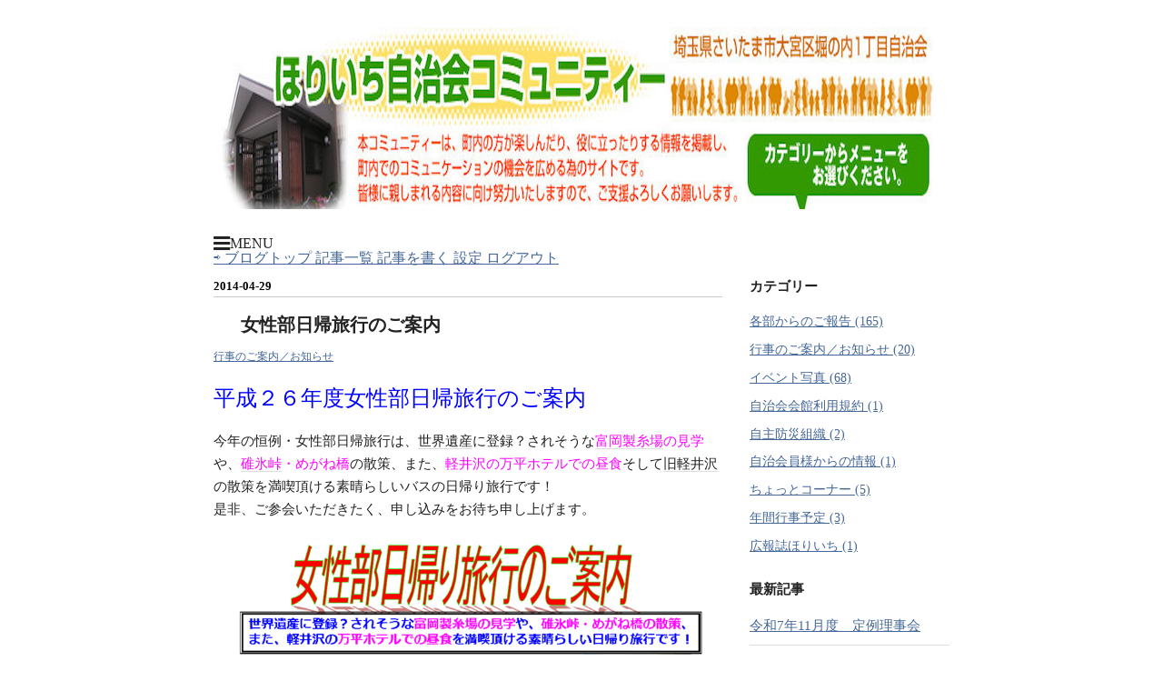

--- FILE ---
content_type: text/html; charset=utf-8
request_url: https://www.hori1com.site/entry/20140429/1398751661
body_size: 12450
content:
<!DOCTYPE html>
<html
  lang="ja"

data-admin-domain="//blog.hatena.ne.jp"
data-admin-origin="https://blog.hatena.ne.jp"
data-author="horinouchi1"
data-avail-langs="ja en"
data-blog="horinouchi1.hatenablog.com"
data-blog-host="horinouchi1.hatenablog.com"
data-blog-is-public="1"
data-blog-name="horinouchi1's blog"
data-blog-owner="horinouchi1"
data-blog-show-ads=""
data-blog-show-sleeping-ads=""
data-blog-uri="https://www.hori1com.site/"
data-blog-uuid="6435922169449061978"
data-blogs-uri-base="https://www.hori1com.site"
data-brand="pro"
data-data-layer="{&quot;hatenablog&quot;:{&quot;admin&quot;:{},&quot;analytics&quot;:{&quot;brand_property_id&quot;:&quot;&quot;,&quot;measurement_id&quot;:&quot;&quot;,&quot;non_sampling_property_id&quot;:&quot;&quot;,&quot;property_id&quot;:&quot;&quot;,&quot;separated_property_id&quot;:&quot;UA-29716941-25&quot;},&quot;blog&quot;:{&quot;blog_id&quot;:&quot;6435922169449061978&quot;,&quot;content_seems_japanese&quot;:&quot;true&quot;,&quot;disable_ads&quot;:&quot;custom_domain&quot;,&quot;enable_ads&quot;:&quot;false&quot;,&quot;enable_keyword_link&quot;:&quot;true&quot;,&quot;entry_show_footer_related_entries&quot;:&quot;true&quot;,&quot;force_pc_view&quot;:&quot;false&quot;,&quot;is_public&quot;:&quot;true&quot;,&quot;is_responsive_view&quot;:&quot;false&quot;,&quot;is_sleeping&quot;:&quot;false&quot;,&quot;lang&quot;:&quot;ja&quot;,&quot;name&quot;:&quot;horinouchi1's blog&quot;,&quot;owner_name&quot;:&quot;horinouchi1&quot;,&quot;uri&quot;:&quot;https://www.hori1com.site/&quot;},&quot;brand&quot;:&quot;pro&quot;,&quot;page_id&quot;:&quot;entry&quot;,&quot;permalink_entry&quot;:{&quot;author_name&quot;:&quot;horinouchi1&quot;,&quot;categories&quot;:&quot;\u884c\u4e8b\u306e\u3054\u6848\u5185\uff0f\u304a\u77e5\u3089\u305b&quot;,&quot;character_count&quot;:277,&quot;date&quot;:&quot;2014-04-29&quot;,&quot;entry_id&quot;:&quot;98012380862473098&quot;,&quot;first_category&quot;:&quot;\u884c\u4e8b\u306e\u3054\u6848\u5185\uff0f\u304a\u77e5\u3089\u305b&quot;,&quot;hour&quot;:&quot;15&quot;,&quot;title&quot;:&quot;\u5973\u6027\u90e8\u65e5\u5e30\u65c5\u884c\u306e\u3054\u6848\u5185&quot;,&quot;uri&quot;:&quot;https://www.hori1com.site/entry/20140429/1398751661&quot;},&quot;pro&quot;:&quot;pro&quot;,&quot;router_type&quot;:&quot;blogs&quot;}}"
data-device="pc"
data-dont-recommend-pro="false"
data-global-domain="https://hatena.blog"
data-globalheader-color="b"
data-globalheader-type="pc"
data-has-touch-view="1"
data-help-url="https://help.hatenablog.com"
data-hide-header="1"
data-page="entry"
data-parts-domain="https://hatenablog-parts.com"
data-plus-available="1"
data-pro="true"
data-router-type="blogs"
data-sentry-dsn="https://03a33e4781a24cf2885099fed222b56d@sentry.io/1195218"
data-sentry-environment="production"
data-sentry-sample-rate="0.1"
data-static-domain="https://cdn.blog.st-hatena.com"
data-version="031141611b07a1920489b9bac6ce4b"




  data-initial-state="{}"

  >
  <head prefix="og: http://ogp.me/ns# fb: http://ogp.me/ns/fb# article: http://ogp.me/ns/article#">

  

  

  


  

  <meta name="robots" content="max-image-preview:large" />


  <meta charset="utf-8"/>
  <meta http-equiv="X-UA-Compatible" content="IE=7; IE=9; IE=10; IE=11" />
  <title>女性部日帰旅行のご案内 - horinouchi1&#39;s blog</title>

  
  <link rel="canonical" href="https://www.hori1com.site/entry/20140429/1398751661"/>



  

<meta itemprop="name" content="女性部日帰旅行のご案内 - horinouchi1&#39;s blog"/>

  <meta itemprop="image" content="https://cdn.image.st-hatena.com/image/scale/c7826ac0b2814249df5920454c32eea2926bd46b/backend=imagemagick;version=1;width=1300/https%3A%2F%2Fcdn-ak.f.st-hatena.com%2Fimages%2Ffotolife%2Fh%2Fhorinouchi1%2F20140429%2F20140429151122.jpg"/>


  <meta property="og:title" content="女性部日帰旅行のご案内 - horinouchi1&#39;s blog"/>
<meta property="og:type" content="article"/>
  <meta property="og:url" content="https://www.hori1com.site/entry/20140429/1398751661"/>

  <meta property="og:image" content="https://cdn.image.st-hatena.com/image/scale/c7826ac0b2814249df5920454c32eea2926bd46b/backend=imagemagick;version=1;width=1300/https%3A%2F%2Fcdn-ak.f.st-hatena.com%2Fimages%2Ffotolife%2Fh%2Fhorinouchi1%2F20140429%2F20140429151122.jpg"/>

<meta property="og:image:alt" content="女性部日帰旅行のご案内 - horinouchi1&#39;s blog"/>
    <meta property="og:description" content="平成２６年度女性部日帰旅行のご案内今年の恒例・女性部日帰旅行は、世界遺産に登録？されそうな富岡製糸場の見学や、碓氷峠・めがね橋の散策、また、軽井沢の万平ホテルでの昼食そして旧軽井沢の散策を満喫頂ける素晴らしいバスの日帰り旅行です！ 是非、ご参会いただきたく、申し込みをお待ち申し上げます。日時： 平成２６年６月５日（木） 定員： ４０名 集合： ドラッグストア セキ前 AM６:３０集合 （AM６：４５出発） 会費： ７０００円 申し込み先： 堀一自地会 女性部（金井、伊島、浅羽、小森谷）まで 締め切り：５月２９日（木）但し定員になり次第締め切ります。" />
<meta property="og:site_name" content="horinouchi1&#39;s blog"/>

  <meta property="article:published_time" content="2014-04-29T06:07:41Z" />

    <meta property="article:tag" content="行事のご案内／お知らせ" />
      <meta name="twitter:card"  content="summary_large_image" />
    <meta name="twitter:image" content="https://cdn.image.st-hatena.com/image/scale/c7826ac0b2814249df5920454c32eea2926bd46b/backend=imagemagick;version=1;width=1300/https%3A%2F%2Fcdn-ak.f.st-hatena.com%2Fimages%2Ffotolife%2Fh%2Fhorinouchi1%2F20140429%2F20140429151122.jpg" />  <meta name="twitter:title" content="女性部日帰旅行のご案内 - horinouchi1&#39;s blog" />    <meta name="twitter:description" content="平成２６年度女性部日帰旅行のご案内今年の恒例・女性部日帰旅行は、世界遺産に登録？されそうな富岡製糸場の見学や、碓氷峠・めがね橋の散策、また、軽井沢の万平ホテルでの昼食そして旧軽井沢の散策を満喫頂ける素晴らしいバスの日帰り旅行です！ 是非、ご参会いただきたく、申し込みをお待ち申し上げます。日時： 平成２６年６月５日（木）…" />  <meta name="twitter:app:name:iphone" content="はてなブログアプリ" />
  <meta name="twitter:app:id:iphone" content="583299321" />
  <meta name="twitter:app:url:iphone" content="hatenablog:///open?uri=https%3A%2F%2Fwww.hori1com.site%2Fentry%2F20140429%2F1398751661" />
  
    <meta name="description" content="平成２６年度女性部日帰旅行のご案内今年の恒例・女性部日帰旅行は、世界遺産に登録？されそうな富岡製糸場の見学や、碓氷峠・めがね橋の散策、また、軽井沢の万平ホテルでの昼食そして旧軽井沢の散策を満喫頂ける素晴らしいバスの日帰り旅行です！ 是非、ご参会いただきたく、申し込みをお待ち申し上げます。日時： 平成２６年６月５日（木） 定員： ４０名 集合： ドラッグストア セキ前 AM６:３０集合 （AM６：４５出発） 会費： ７０００円 申し込み先： 堀一自地会 女性部（金井、伊島、浅羽、小森谷）まで 締め切り：５月２９日（木）但し定員になり次第締め切ります。" />


  
<script
  id="embed-gtm-data-layer-loader"
  data-data-layer-page-specific="{&quot;hatenablog&quot;:{&quot;blogs_permalink&quot;:{&quot;is_author_pro&quot;:&quot;true&quot;,&quot;is_blog_sleeping&quot;:&quot;false&quot;,&quot;blog_afc_issued&quot;:&quot;false&quot;,&quot;entry_afc_issued&quot;:&quot;false&quot;,&quot;has_related_entries_with_elasticsearch&quot;:&quot;true&quot;}}}"
>
(function() {
  function loadDataLayer(elem, attrName) {
    if (!elem) { return {}; }
    var json = elem.getAttribute(attrName);
    if (!json) { return {}; }
    return JSON.parse(json);
  }

  var globalVariables = loadDataLayer(
    document.documentElement,
    'data-data-layer'
  );
  var pageSpecificVariables = loadDataLayer(
    document.getElementById('embed-gtm-data-layer-loader'),
    'data-data-layer-page-specific'
  );

  var variables = [globalVariables, pageSpecificVariables];

  if (!window.dataLayer) {
    window.dataLayer = [];
  }

  for (var i = 0; i < variables.length; i++) {
    window.dataLayer.push(variables[i]);
  }
})();
</script>

<!-- Google Tag Manager -->
<script>(function(w,d,s,l,i){w[l]=w[l]||[];w[l].push({'gtm.start':
new Date().getTime(),event:'gtm.js'});var f=d.getElementsByTagName(s)[0],
j=d.createElement(s),dl=l!='dataLayer'?'&l='+l:'';j.async=true;j.src=
'https://www.googletagmanager.com/gtm.js?id='+i+dl;f.parentNode.insertBefore(j,f);
})(window,document,'script','dataLayer','GTM-P4CXTW');</script>
<!-- End Google Tag Manager -->











  <link rel="shortcut icon" href="https://www.hori1com.site/icon/favicon">
<link rel="apple-touch-icon" href="https://www.hori1com.site/icon/touch">
<link rel="icon" sizes="192x192" href="https://www.hori1com.site/icon/link">

  

<link rel="alternate" type="application/atom+xml" title="Atom" href="https://www.hori1com.site/feed"/>
<link rel="alternate" type="application/rss+xml" title="RSS2.0" href="https://www.hori1com.site/rss"/>

  <link rel="alternate" type="application/json+oembed" href="https://hatena.blog/oembed?url=https%3A%2F%2Fwww.hori1com.site%2Fentry%2F20140429%2F1398751661&amp;format=json" title="oEmbed Profile of 女性部日帰旅行のご案内"/>
<link rel="alternate" type="text/xml+oembed" href="https://hatena.blog/oembed?url=https%3A%2F%2Fwww.hori1com.site%2Fentry%2F20140429%2F1398751661&amp;format=xml" title="oEmbed Profile of 女性部日帰旅行のご案内"/>
  
  <link rel="author" href="http://www.hatena.ne.jp/horinouchi1/">

  

  
      <link rel="preload" href="https://cdn-ak.f.st-hatena.com/images/fotolife/h/horinouchi1/20190125/20190125161033.jpg" as="image"/>


  
    
<link rel="stylesheet" type="text/css" href="https://cdn.blog.st-hatena.com/css/blog.css?version=031141611b07a1920489b9bac6ce4b"/>

    
  <link rel="stylesheet" type="text/css" href="https://usercss.blog.st-hatena.com/blog_style/6435922169449061978/d79352b00283700923de6219a259cef19f17443e"/>
  
  

  

  
<script> </script>

  
<style>
  div#google_afc_user,
  div.google-afc-user-container,
  div.google_afc_image,
  div.google_afc_blocklink {
      display: block !important;
  }
</style>


  

  
    <script type="application/ld+json">{"@context":"http://schema.org","@type":"Article","dateModified":"2019-02-09T13:30:51+09:00","datePublished":"2014-04-29T15:07:41+09:00","description":"平成２６年度女性部日帰旅行のご案内今年の恒例・女性部日帰旅行は、世界遺産に登録？されそうな富岡製糸場の見学や、碓氷峠・めがね橋の散策、また、軽井沢の万平ホテルでの昼食そして旧軽井沢の散策を満喫頂ける素晴らしいバスの日帰り旅行です！ 是非、ご参会いただきたく、申し込みをお待ち申し上げます。日時： 平成２６年６月５日（木） 定員： ４０名 集合： ドラッグストア セキ前 AM６:３０集合 （AM６：４５出発） 会費： ７０００円 申し込み先： 堀一自地会 女性部（金井、伊島、浅羽、小森谷）まで 締め切り：５月２９日（木）但し定員になり次第締め切ります。","headline":"女性部日帰旅行のご案内","image":["https://cdn-ak.f.st-hatena.com/images/fotolife/h/horinouchi1/20140429/20140429151122.jpg"],"mainEntityOfPage":{"@id":"https://www.hori1com.site/entry/20140429/1398751661","@type":"WebPage"}}</script>

  

  
</head>

  <body class="page-entry header-image-only enable-top-editarea enable-bottom-editarea category-行事のご案内／お知らせ globalheader-off globalheader-ng-enabled">
    

<div id="globalheader-container"
  data-brand="hatenablog"
  style="display: none"
  >
  <iframe id="globalheader" height="37" frameborder="0" allowTransparency="true"></iframe>
</div>


  
  
  

  <div id="container">
    <div id="container-inner">
      <header id="blog-title" data-brand="hatenablog">
  <div id="blog-title-inner" style="background-image: url('https://cdn-ak.f.st-hatena.com/images/fotolife/h/horinouchi1/20190125/20190125161033.jpg'); background-position: center 0px;">
    <div id="blog-title-content">
      <h1 id="title"><a href="https://www.hori1com.site/">horinouchi1&#39;s blog</a></h1>
      
    </div>
  </div>
</header>

      
  <div id="top-editarea">
    <span class="menu-toggle"><i class="blogicon-reorder lg"></i>MENU</span>
<ul id='menu'>
<div class="menu-inner">
<span class="adminmenu"><a href="/"> ⇨  </a></span>
<span class="adminmenu"><a href="/"> ブログトップ   </a></span>
<span class="adminmenu"><a href="/archive"> 記事一覧   </a></span>
<span class="adminmenu"><a href="/#edit"> 記事を書く </a></span>
<span class="adminmenu"><a href="https://blog.hatena.ne.jp/horinouchi1/horinouchi1.hatenablog.com/config"> 設定 </a></span>
<span class="adminmenu"><a href="https://www.hatena.ne.jp/logout"> ログアウト</a></span>
</div>
</ul>

<p><br/></p>

<script type="text/javascript" src="http://code.jquery.com/jquery-1.9.1.min.js"></script>
<script>
    $(function(){
        $(".menu-toggle").on("click", function() {
            $(this).next().slideToggle();
        });
    });
     $(window).resize(function(){
    var win = $(window).width();
    var p = 768;
    if(win > p){
      $("#menu").show();
    } else {
      $("#menu").hide();
    }
  });
</script>










  </div>


      
      




<div id="content" class="hfeed"
  
  >
  <div id="content-inner">
    <div id="wrapper">
      <div id="main">
        <div id="main-inner">
          

          



          
  
  <!-- google_ad_section_start -->
  <!-- rakuten_ad_target_begin -->
  
  
  

  

  
    
      
        <article class="entry hentry test-hentry js-entry-article date-first autopagerize_page_element chars-400 words-100 mode-hatena entry-odd" id="entry-98012380862473098" data-keyword-campaign="" data-uuid="98012380862473098" data-publication-type="entry">
  <div class="entry-inner">
    <header class="entry-header">
  
    <div class="date entry-date first">
    <a href="https://www.hori1com.site/archive/2014/04/29" rel="nofollow">
      <time datetime="2014-04-29T06:07:41Z" title="2014-04-29T06:07:41Z">
        <span class="date-year">2014</span><span class="hyphen">-</span><span class="date-month">04</span><span class="hyphen">-</span><span class="date-day">29</span>
      </time>
    </a>
      </div>
  <h1 class="entry-title">
  <a href="https://www.hori1com.site/entry/20140429/1398751661" class="entry-title-link bookmark">女性部日帰旅行のご案内</a>
</h1>

  
  

  <div class="entry-categories categories">
    
    <a href="https://www.hori1com.site/archive/category/%E8%A1%8C%E4%BA%8B%E3%81%AE%E3%81%94%E6%A1%88%E5%86%85%EF%BC%8F%E3%81%8A%E7%9F%A5%E3%82%89%E3%81%9B" class="entry-category-link category-行事のご案内／お知らせ">行事のご案内／お知らせ</a>
    
  </div>


  

  

</header>

    


    <div class="entry-content hatenablog-entry">
  
    <p><span class="deco" style="color:#0000FF;font-size:x-large;">平成２６年度女性部日帰旅行のご案内</span></p><p>今年の恒例・女性部日帰旅行は、<a class="keyword" href="http://d.hatena.ne.jp/keyword/%C0%A4%B3%A6%B0%E4%BB%BA">世界遺産</a>に登録？されそうな<span class="deco" style="color:#FF00FF;"><a class="keyword" href="http://d.hatena.ne.jp/keyword/%C9%D9%B2%AC%C0%BD%BB%E5%BE%EC">富岡製糸場</a>の見学</span>や、<span class="deco" style="color:#FF00FF;"><a class="keyword" href="http://d.hatena.ne.jp/keyword/%B1%B0%C9%B9%C6%BD">碓氷峠</a>・めがね橋</span>の散策、また、<span class="deco" style="color:#FF00FF;">軽井沢の万平ホテルでの昼食</span>そして<a class="keyword" href="http://d.hatena.ne.jp/keyword/%B5%EC%B7%DA%B0%E6%C2%F4">旧軽井沢</a>の散策を満喫頂ける素晴らしいバスの日帰り旅行です！<br />
是非、ご参会いただきたく、申し込みをお待ち申し上げます。</p><p><span itemscope itemtype="http://schema.org/Photograph"><a href="http://f.hatena.ne.jp/horinouchi1/20140429151122" class="hatena-fotolife" itemprop="url"><img src="https://cdn-ak.f.st-hatena.com/images/fotolife/h/horinouchi1/20140429/20140429151122.jpg" alt="f:id:horinouchi1:20140429151122j:image:w640" title="f:id:horinouchi1:20140429151122j:image:w640" class="hatena-fotolife" style="width:640px" itemprop="image"></a></span></p><p><span class="deco" style="font-weight:bold;"><span class="deco" style="color:#0000FF;">日時：　平成２６年６月５日（木）　<br />
定員：　４０名<br />
集合：　 ドラッグストア　セキ前　AM６:３０集合　（AM６：４５出発）<br />
会費：  ７０００円<br />
申し込み先： 堀一自地会　女性部（金井、伊島、浅羽、小森谷）まで</span></span><br />
締め切り：５月２９日（木）但し定員になり次第締め切ります。</p>

    
    




    

  
</div>

    
  <footer class="entry-footer">
    
    <div class="entry-tags-wrapper">
  <div class="entry-tags">  </div>
</div>

    <p class="entry-footer-section track-inview-by-gtm" data-gtm-track-json="{&quot;area&quot;: &quot;finish_reading&quot;}">
  <span class="author vcard"><span class="fn" data-load-nickname="1" data-user-name="horinouchi1" >horinouchi1</span></span>
  <span class="entry-footer-time"><a href="https://www.hori1com.site/entry/20140429/1398751661"><time data-relative datetime="2014-04-29T06:07:41Z" title="2014-04-29T06:07:41Z" class="updated">2014-04-29 15:07</time></a></span>
  
  
  
</p>

    
  <div
    class="hatena-star-container"
    data-hatena-star-container
    data-hatena-star-url="https://www.hori1com.site/entry/20140429/1398751661"
    data-hatena-star-title="女性部日帰旅行のご案内"
    data-hatena-star-variant="profile-icon"
    data-hatena-star-profile-url-template="https://blog.hatena.ne.jp/{username}/"
  ></div>


    
<div class="social-buttons">
  
  
    <div class="social-button-item">
      <a href="https://b.hatena.ne.jp/entry/s/www.hori1com.site/entry/20140429/1398751661" class="hatena-bookmark-button" data-hatena-bookmark-url="https://www.hori1com.site/entry/20140429/1398751661" data-hatena-bookmark-layout="vertical-balloon" data-hatena-bookmark-lang="ja" title="この記事をはてなブックマークに追加"><img src="https://b.st-hatena.com/images/entry-button/button-only.gif" alt="この記事をはてなブックマークに追加" width="20" height="20" style="border: none;" /></a>
    </div>
  
  
    <div class="social-button-item">
      <div class="fb-share-button" data-layout="box_count" data-href="https://www.hori1com.site/entry/20140429/1398751661"></div>
    </div>
  
  
    
    
    <div class="social-button-item">
      <a
          class="entry-share-button entry-share-button-twitter test-share-button-twitter"
          href="https://x.com/intent/tweet?text=%E5%A5%B3%E6%80%A7%E9%83%A8%E6%97%A5%E5%B8%B0%E6%97%85%E8%A1%8C%E3%81%AE%E3%81%94%E6%A1%88%E5%86%85+-+horinouchi1&#39;s+blog&amp;url=https%3A%2F%2Fwww.hori1com.site%2Fentry%2F20140429%2F1398751661"
          title="X（Twitter）で投稿する"
        ></a>
    </div>
  
  
  
  
  
  
</div>

    

    <div class="customized-footer">
      

        

          <div class="entry-footer-modules" id="entry-footer-secondary-modules">      
<div class="hatena-module hatena-module-related-entries" >
      
  <!-- Hatena-Epic-has-related-entries-with-elasticsearch:true -->
  <div class="hatena-module-title">
    関連記事
  </div>
  <div class="hatena-module-body">
    <ul class="related-entries hatena-urllist urllist-with-thumbnails">
  
  
    
    <li class="urllist-item related-entries-item">
      <div class="urllist-item-inner related-entries-item-inner">
        
          
                      <div class="urllist-date-link related-entries-date-link">
  <a href="https://www.hori1com.site/archive/2020/02/22" rel="nofollow">
    <time datetime="2020-02-22T11:28:14Z" title="2020年2月22日">
      2020-02-22
    </time>
  </a>
</div>

          <a href="https://www.hori1com.site/entry/2020/02/22/202814" class="urllist-title-link related-entries-title-link  urllist-title related-entries-title">令和元年度 2月定例理事会(2/22)</a>




          
          

                      <div class="urllist-entry-body related-entries-entry-body">=会長代理= ・伊島会長が入院中のため、金井副会長による報告 …</div>
      </div>
    </li>
  
    
    <li class="urllist-item related-entries-item">
      <div class="urllist-item-inner related-entries-item-inner">
        
          
                      <div class="urllist-date-link related-entries-date-link">
  <a href="https://www.hori1com.site/archive/2019/05/26" rel="nofollow">
    <time datetime="2019-05-26T10:08:19Z" title="2019年5月26日">
      2019-05-26
    </time>
  </a>
</div>

          <a href="https://www.hori1com.site/entry/2019/05/26/190819" class="urllist-title-link related-entries-title-link  urllist-title related-entries-title">令和元年度 5月理事会</a>




          
          

                      <div class="urllist-entry-body related-entries-entry-body">＝副会長＝ ・平成30年度自治会館の決算を報告します。 収入 1,…</div>
      </div>
    </li>
  
    
    <li class="urllist-item related-entries-item">
      <div class="urllist-item-inner related-entries-item-inner">
        
          
                      <a class="urllist-image-link related-entries-image-link" href="https://www.hori1com.site/entry/20161027/1477518132">
  <img alt="H28年　湯田中温泉一泊旅行" src="https://cdn.image.st-hatena.com/image/square/c638b5b357c529ebf104e3001964f2c83e5dadc1/backend=imagemagick;height=100;version=1;width=100/https%3A%2F%2Fcdn-ak.f.st-hatena.com%2Fimages%2Ffotolife%2Fh%2Fhorinouchi1%2F20161027%2F20161027062904.jpg" class="urllist-image related-entries-image" title="H28年　湯田中温泉一泊旅行" width="100" height="100" loading="lazy">
</a>
            <div class="urllist-date-link related-entries-date-link">
  <a href="https://www.hori1com.site/archive/2016/10/27" rel="nofollow">
    <time datetime="2016-10-26T21:42:12Z" title="2016年10月27日">
      2016-10-27
    </time>
  </a>
</div>

          <a href="https://www.hori1com.site/entry/20161027/1477518132" class="urllist-title-link related-entries-title-link  urllist-title related-entries-title">H28年 湯田中温泉一泊旅行</a>




          
          

                      <div class="urllist-entry-body related-entries-entry-body">＝湯田中温泉一泊旅行＝10月6日（木）−7日（金） 社会文化部、…</div>
      </div>
    </li>
  
    
    <li class="urllist-item related-entries-item">
      <div class="urllist-item-inner related-entries-item-inner">
        
          
                      <a class="urllist-image-link related-entries-image-link" href="https://www.hori1com.site/entry/20150831/1441047595">
  <img alt="｢越後六日町温泉への旅」のご案内" src="https://cdn.image.st-hatena.com/image/square/724e188ac9ea8440085036771ff441a7227b13da/backend=imagemagick;height=100;version=1;width=100/https%3A%2F%2Fcdn-ak.f.st-hatena.com%2Fimages%2Ffotolife%2Fh%2Fhorinouchi1%2F20150901%2F20150901040338.jpg" class="urllist-image related-entries-image" title="｢越後六日町温泉への旅」のご案内" width="100" height="100" loading="lazy">
</a>
            <div class="urllist-date-link related-entries-date-link">
  <a href="https://www.hori1com.site/archive/2015/08/31" rel="nofollow">
    <time datetime="2015-08-30T18:59:55Z" title="2015年8月31日">
      2015-08-31
    </time>
  </a>
</div>

          <a href="https://www.hori1com.site/entry/20150831/1441047595" class="urllist-title-link related-entries-title-link  urllist-title related-entries-title">｢越後六日町温泉への旅」のご案内</a>




          
          

                      <div class="urllist-entry-body related-entries-entry-body">｢越後六日町温泉への旅」のご案内堀一自治会の「社会文化部」「…</div>
      </div>
    </li>
  
    
    <li class="urllist-item related-entries-item">
      <div class="urllist-item-inner related-entries-item-inner">
        
          
                      <div class="urllist-date-link related-entries-date-link">
  <a href="https://www.hori1com.site/archive/2015/05/23" rel="nofollow">
    <time datetime="2015-05-23T11:01:17Z" title="2015年5月23日">
      2015-05-23
    </time>
  </a>
</div>

          <a href="https://www.hori1com.site/entry/20150523/1432378877" class="urllist-title-link related-entries-title-link  urllist-title related-entries-title">5月度定例理事会</a>




          
          

                      <div class="urllist-entry-body related-entries-entry-body">平成27年度の初の定例理事会を開催いたしました。＝体育部＝ 5…</div>
      </div>
    </li>
  
</ul>

  </div>
</div>
  </div>
        

      
    </div>
    
  <div class="comment-box js-comment-box">
    
    <ul class="comment js-comment">
      <li class="read-more-comments" style="display: none;"><a>もっと読む</a></li>
    </ul>
    
      <a class="leave-comment-title js-leave-comment-title">コメントを書く</a>
    
  </div>

  </footer>

  </div>
</article>

      
      
    
  

  
  <!-- rakuten_ad_target_end -->
  <!-- google_ad_section_end -->
  
  
  
  <div class="pager pager-permalink permalink">
    
      
      <span class="pager-prev">
        <a href="https://www.hori1com.site/entry/20140525/1401003308" rel="prev">
          <span class="pager-arrow">&laquo; </span>
          H26年5月度理事会
        </a>
      </span>
    
    
      
      <span class="pager-next">
        <a href="https://www.hori1com.site/entry/20140427/1398655446" rel="next">
          第６０回堀の内一丁目定例総会が開催され…
          <span class="pager-arrow"> &raquo;</span>
        </a>
      </span>
    
  </div>


  



        </div>
      </div>

      <aside id="box1">
  <div id="box1-inner">
  </div>
</aside>

    </div><!-- #wrapper -->

    
<aside id="box2">
  
  <div id="box2-inner">
    
      

<div class="hatena-module hatena-module-category">
  <div class="hatena-module-title">
    カテゴリー
  </div>
  <div class="hatena-module-body">
    <ul class="hatena-urllist">
      
        <li>
          <a href="https://www.hori1com.site/archive/category/%E5%90%84%E9%83%A8%E3%81%8B%E3%82%89%E3%81%AE%E3%81%94%E5%A0%B1%E5%91%8A" class="category-各部からのご報告">
            各部からのご報告 (165)
          </a>
        </li>
      
        <li>
          <a href="https://www.hori1com.site/archive/category/%E8%A1%8C%E4%BA%8B%E3%81%AE%E3%81%94%E6%A1%88%E5%86%85%EF%BC%8F%E3%81%8A%E7%9F%A5%E3%82%89%E3%81%9B" class="category-行事のご案内／お知らせ">
            行事のご案内／お知らせ (20)
          </a>
        </li>
      
        <li>
          <a href="https://www.hori1com.site/archive/category/%E3%82%A4%E3%83%99%E3%83%B3%E3%83%88%E5%86%99%E7%9C%9F" class="category-イベント写真">
            イベント写真 (68)
          </a>
        </li>
      
        <li>
          <a href="https://www.hori1com.site/archive/category/%E8%87%AA%E6%B2%BB%E4%BC%9A%E4%BC%9A%E9%A4%A8%E5%88%A9%E7%94%A8%E8%A6%8F%E7%B4%84" class="category-自治会会館利用規約">
            自治会会館利用規約 (1)
          </a>
        </li>
      
        <li>
          <a href="https://www.hori1com.site/archive/category/%E8%87%AA%E4%B8%BB%E9%98%B2%E7%81%BD%E7%B5%84%E7%B9%94" class="category-自主防災組織">
            自主防災組織 (2)
          </a>
        </li>
      
        <li>
          <a href="https://www.hori1com.site/archive/category/%E8%87%AA%E6%B2%BB%E4%BC%9A%E5%93%A1%E6%A7%98%E3%81%8B%E3%82%89%E3%81%AE%E6%83%85%E5%A0%B1" class="category-自治会員様からの情報">
            自治会員様からの情報 (1)
          </a>
        </li>
      
        <li>
          <a href="https://www.hori1com.site/archive/category/%E3%81%A1%E3%82%87%E3%81%A3%E3%81%A8%E3%82%B3%E3%83%BC%E3%83%8A%E3%83%BC" class="category-ちょっとコーナー">
            ちょっとコーナー (5)
          </a>
        </li>
      
        <li>
          <a href="https://www.hori1com.site/archive/category/%E5%B9%B4%E9%96%93%E8%A1%8C%E4%BA%8B%E4%BA%88%E5%AE%9A" class="category-年間行事予定">
            年間行事予定 (3)
          </a>
        </li>
      
        <li>
          <a href="https://www.hori1com.site/archive/category/%E5%BA%83%E5%A0%B1%E8%AA%8C%E3%81%BB%E3%82%8A%E3%81%84%E3%81%A1" class="category-広報誌ほりいち">
            広報誌ほりいち (1)
          </a>
        </li>
      
    </ul>
  </div>
</div>

    
      <div class="hatena-module hatena-module-recent-entries ">
  <div class="hatena-module-title">
    <a href="https://www.hori1com.site/archive">
      最新記事
    </a>
  </div>
  <div class="hatena-module-body">
    <ul class="recent-entries hatena-urllist ">
  
  
    
    <li class="urllist-item recent-entries-item">
      <div class="urllist-item-inner recent-entries-item-inner">
        
          
          
          <a href="https://www.hori1com.site/entry/2025/11/23/183000" class="urllist-title-link recent-entries-title-link  urllist-title recent-entries-title">令和7年11月度　定例理事会</a>




          
          

                </div>
    </li>
  
    
    <li class="urllist-item recent-entries-item">
      <div class="urllist-item-inner recent-entries-item-inner">
        
          
          
          <a href="https://www.hori1com.site/entry/2025/11/23/095050" class="urllist-title-link recent-entries-title-link  urllist-title recent-entries-title">令和7年　10月度定例理事会</a>




          
          

                </div>
    </li>
  
    
    <li class="urllist-item recent-entries-item">
      <div class="urllist-item-inner recent-entries-item-inner">
        
          
          
          <a href="https://www.hori1com.site/entry/2025/09/28/095037" class="urllist-title-link recent-entries-title-link  urllist-title recent-entries-title">令和7年9月度　定例理事会</a>




          
          

                </div>
    </li>
  
    
    <li class="urllist-item recent-entries-item">
      <div class="urllist-item-inner recent-entries-item-inner">
        
          
          
          <a href="https://www.hori1com.site/entry/2025/08/27/162725" class="urllist-title-link recent-entries-title-link  urllist-title recent-entries-title">令和7年８月度　定例理事会</a>




          
          

                </div>
    </li>
  
    
    <li class="urllist-item recent-entries-item">
      <div class="urllist-item-inner recent-entries-item-inner">
        
          
          
          <a href="https://www.hori1com.site/entry/2025/07/18/083704" class="urllist-title-link recent-entries-title-link  urllist-title recent-entries-title">2025 ラジオ体操　（7/19 〜 7/31）</a>




          
          

                </div>
    </li>
  
</ul>

      </div>
</div>

    
      <div class="hatena-module hatena-module-search-box">
  <div class="hatena-module-title">
    検索
  </div>
  <div class="hatena-module-body">
    <form class="search-form" role="search" action="https://www.hori1com.site/search" method="get">
  <input type="text" name="q" class="search-module-input" value="" placeholder="記事を検索" required>
  <input type="submit" value="検索" class="search-module-button" />
</form>

  </div>
</div>

    
      <div class="hatena-module hatena-module-links">
  <div class="hatena-module-title">
    リンク
  </div>
  <div class="hatena-module-body">
    <ul class="hatena-urllist">
      
        <li>
          <a href="https://hatena.blog/">はてなブログ</a>
        </li>
      
        <li>
          <a href="https://hatena.blog/guide?via=200109">ブログをはじめる</a>
        </li>
      
        <li>
          <a href="http://blog.hatenablog.com">週刊はてなブログ</a>
        </li>
      
        <li>
          <a href="https://hatena.blog/guide/pro">はてなブログPro</a>
        </li>
      
    </ul>
  </div>
</div>

    
      

<div class="hatena-module hatena-module-archive" data-archive-type="default" data-archive-url="https://www.hori1com.site/archive">
  <div class="hatena-module-title">
    <a href="https://www.hori1com.site/archive">月別アーカイブ</a>
  </div>
  <div class="hatena-module-body">
    
      
        <ul class="hatena-urllist">
          
            <li class="archive-module-year archive-module-year-hidden" data-year="2025">
              <div class="archive-module-button">
                <span class="archive-module-hide-button">▼</span>
                <span class="archive-module-show-button">▶</span>
              </div>
              <a href="https://www.hori1com.site/archive/2025" class="archive-module-year-title archive-module-year-2025">
                2025
              </a>
              <ul class="archive-module-months">
                
                  <li class="archive-module-month">
                    <a href="https://www.hori1com.site/archive/2025/11" class="archive-module-month-title archive-module-month-2025-11">
                      2025 / 11
                    </a>
                  </li>
                
                  <li class="archive-module-month">
                    <a href="https://www.hori1com.site/archive/2025/10" class="archive-module-month-title archive-module-month-2025-10">
                      2025 / 10
                    </a>
                  </li>
                
                  <li class="archive-module-month">
                    <a href="https://www.hori1com.site/archive/2025/09" class="archive-module-month-title archive-module-month-2025-9">
                      2025 / 9
                    </a>
                  </li>
                
                  <li class="archive-module-month">
                    <a href="https://www.hori1com.site/archive/2025/08" class="archive-module-month-title archive-module-month-2025-8">
                      2025 / 8
                    </a>
                  </li>
                
                  <li class="archive-module-month">
                    <a href="https://www.hori1com.site/archive/2025/07" class="archive-module-month-title archive-module-month-2025-7">
                      2025 / 7
                    </a>
                  </li>
                
                  <li class="archive-module-month">
                    <a href="https://www.hori1com.site/archive/2025/06" class="archive-module-month-title archive-module-month-2025-6">
                      2025 / 6
                    </a>
                  </li>
                
                  <li class="archive-module-month">
                    <a href="https://www.hori1com.site/archive/2025/05" class="archive-module-month-title archive-module-month-2025-5">
                      2025 / 5
                    </a>
                  </li>
                
                  <li class="archive-module-month">
                    <a href="https://www.hori1com.site/archive/2025/04" class="archive-module-month-title archive-module-month-2025-4">
                      2025 / 4
                    </a>
                  </li>
                
                  <li class="archive-module-month">
                    <a href="https://www.hori1com.site/archive/2025/03" class="archive-module-month-title archive-module-month-2025-3">
                      2025 / 3
                    </a>
                  </li>
                
                  <li class="archive-module-month">
                    <a href="https://www.hori1com.site/archive/2025/02" class="archive-module-month-title archive-module-month-2025-2">
                      2025 / 2
                    </a>
                  </li>
                
              </ul>
            </li>
          
            <li class="archive-module-year archive-module-year-hidden" data-year="2024">
              <div class="archive-module-button">
                <span class="archive-module-hide-button">▼</span>
                <span class="archive-module-show-button">▶</span>
              </div>
              <a href="https://www.hori1com.site/archive/2024" class="archive-module-year-title archive-module-year-2024">
                2024
              </a>
              <ul class="archive-module-months">
                
                  <li class="archive-module-month">
                    <a href="https://www.hori1com.site/archive/2024/12" class="archive-module-month-title archive-module-month-2024-12">
                      2024 / 12
                    </a>
                  </li>
                
                  <li class="archive-module-month">
                    <a href="https://www.hori1com.site/archive/2024/09" class="archive-module-month-title archive-module-month-2024-9">
                      2024 / 9
                    </a>
                  </li>
                
                  <li class="archive-module-month">
                    <a href="https://www.hori1com.site/archive/2024/08" class="archive-module-month-title archive-module-month-2024-8">
                      2024 / 8
                    </a>
                  </li>
                
                  <li class="archive-module-month">
                    <a href="https://www.hori1com.site/archive/2024/07" class="archive-module-month-title archive-module-month-2024-7">
                      2024 / 7
                    </a>
                  </li>
                
                  <li class="archive-module-month">
                    <a href="https://www.hori1com.site/archive/2024/06" class="archive-module-month-title archive-module-month-2024-6">
                      2024 / 6
                    </a>
                  </li>
                
                  <li class="archive-module-month">
                    <a href="https://www.hori1com.site/archive/2024/05" class="archive-module-month-title archive-module-month-2024-5">
                      2024 / 5
                    </a>
                  </li>
                
                  <li class="archive-module-month">
                    <a href="https://www.hori1com.site/archive/2024/04" class="archive-module-month-title archive-module-month-2024-4">
                      2024 / 4
                    </a>
                  </li>
                
                  <li class="archive-module-month">
                    <a href="https://www.hori1com.site/archive/2024/03" class="archive-module-month-title archive-module-month-2024-3">
                      2024 / 3
                    </a>
                  </li>
                
                  <li class="archive-module-month">
                    <a href="https://www.hori1com.site/archive/2024/02" class="archive-module-month-title archive-module-month-2024-2">
                      2024 / 2
                    </a>
                  </li>
                
              </ul>
            </li>
          
            <li class="archive-module-year archive-module-year-hidden" data-year="2023">
              <div class="archive-module-button">
                <span class="archive-module-hide-button">▼</span>
                <span class="archive-module-show-button">▶</span>
              </div>
              <a href="https://www.hori1com.site/archive/2023" class="archive-module-year-title archive-module-year-2023">
                2023
              </a>
              <ul class="archive-module-months">
                
                  <li class="archive-module-month">
                    <a href="https://www.hori1com.site/archive/2023/12" class="archive-module-month-title archive-module-month-2023-12">
                      2023 / 12
                    </a>
                  </li>
                
                  <li class="archive-module-month">
                    <a href="https://www.hori1com.site/archive/2023/11" class="archive-module-month-title archive-module-month-2023-11">
                      2023 / 11
                    </a>
                  </li>
                
                  <li class="archive-module-month">
                    <a href="https://www.hori1com.site/archive/2023/10" class="archive-module-month-title archive-module-month-2023-10">
                      2023 / 10
                    </a>
                  </li>
                
                  <li class="archive-module-month">
                    <a href="https://www.hori1com.site/archive/2023/09" class="archive-module-month-title archive-module-month-2023-9">
                      2023 / 9
                    </a>
                  </li>
                
                  <li class="archive-module-month">
                    <a href="https://www.hori1com.site/archive/2023/08" class="archive-module-month-title archive-module-month-2023-8">
                      2023 / 8
                    </a>
                  </li>
                
                  <li class="archive-module-month">
                    <a href="https://www.hori1com.site/archive/2023/07" class="archive-module-month-title archive-module-month-2023-7">
                      2023 / 7
                    </a>
                  </li>
                
                  <li class="archive-module-month">
                    <a href="https://www.hori1com.site/archive/2023/06" class="archive-module-month-title archive-module-month-2023-6">
                      2023 / 6
                    </a>
                  </li>
                
                  <li class="archive-module-month">
                    <a href="https://www.hori1com.site/archive/2023/05" class="archive-module-month-title archive-module-month-2023-5">
                      2023 / 5
                    </a>
                  </li>
                
                  <li class="archive-module-month">
                    <a href="https://www.hori1com.site/archive/2023/04" class="archive-module-month-title archive-module-month-2023-4">
                      2023 / 4
                    </a>
                  </li>
                
                  <li class="archive-module-month">
                    <a href="https://www.hori1com.site/archive/2023/03" class="archive-module-month-title archive-module-month-2023-3">
                      2023 / 3
                    </a>
                  </li>
                
                  <li class="archive-module-month">
                    <a href="https://www.hori1com.site/archive/2023/02" class="archive-module-month-title archive-module-month-2023-2">
                      2023 / 2
                    </a>
                  </li>
                
              </ul>
            </li>
          
            <li class="archive-module-year archive-module-year-hidden" data-year="2022">
              <div class="archive-module-button">
                <span class="archive-module-hide-button">▼</span>
                <span class="archive-module-show-button">▶</span>
              </div>
              <a href="https://www.hori1com.site/archive/2022" class="archive-module-year-title archive-module-year-2022">
                2022
              </a>
              <ul class="archive-module-months">
                
                  <li class="archive-module-month">
                    <a href="https://www.hori1com.site/archive/2022/12" class="archive-module-month-title archive-module-month-2022-12">
                      2022 / 12
                    </a>
                  </li>
                
                  <li class="archive-module-month">
                    <a href="https://www.hori1com.site/archive/2022/11" class="archive-module-month-title archive-module-month-2022-11">
                      2022 / 11
                    </a>
                  </li>
                
                  <li class="archive-module-month">
                    <a href="https://www.hori1com.site/archive/2022/10" class="archive-module-month-title archive-module-month-2022-10">
                      2022 / 10
                    </a>
                  </li>
                
                  <li class="archive-module-month">
                    <a href="https://www.hori1com.site/archive/2022/09" class="archive-module-month-title archive-module-month-2022-9">
                      2022 / 9
                    </a>
                  </li>
                
                  <li class="archive-module-month">
                    <a href="https://www.hori1com.site/archive/2022/08" class="archive-module-month-title archive-module-month-2022-8">
                      2022 / 8
                    </a>
                  </li>
                
                  <li class="archive-module-month">
                    <a href="https://www.hori1com.site/archive/2022/07" class="archive-module-month-title archive-module-month-2022-7">
                      2022 / 7
                    </a>
                  </li>
                
                  <li class="archive-module-month">
                    <a href="https://www.hori1com.site/archive/2022/06" class="archive-module-month-title archive-module-month-2022-6">
                      2022 / 6
                    </a>
                  </li>
                
                  <li class="archive-module-month">
                    <a href="https://www.hori1com.site/archive/2022/05" class="archive-module-month-title archive-module-month-2022-5">
                      2022 / 5
                    </a>
                  </li>
                
                  <li class="archive-module-month">
                    <a href="https://www.hori1com.site/archive/2022/04" class="archive-module-month-title archive-module-month-2022-4">
                      2022 / 4
                    </a>
                  </li>
                
                  <li class="archive-module-month">
                    <a href="https://www.hori1com.site/archive/2022/03" class="archive-module-month-title archive-module-month-2022-3">
                      2022 / 3
                    </a>
                  </li>
                
                  <li class="archive-module-month">
                    <a href="https://www.hori1com.site/archive/2022/01" class="archive-module-month-title archive-module-month-2022-1">
                      2022 / 1
                    </a>
                  </li>
                
              </ul>
            </li>
          
            <li class="archive-module-year archive-module-year-hidden" data-year="2021">
              <div class="archive-module-button">
                <span class="archive-module-hide-button">▼</span>
                <span class="archive-module-show-button">▶</span>
              </div>
              <a href="https://www.hori1com.site/archive/2021" class="archive-module-year-title archive-module-year-2021">
                2021
              </a>
              <ul class="archive-module-months">
                
                  <li class="archive-module-month">
                    <a href="https://www.hori1com.site/archive/2021/11" class="archive-module-month-title archive-module-month-2021-11">
                      2021 / 11
                    </a>
                  </li>
                
                  <li class="archive-module-month">
                    <a href="https://www.hori1com.site/archive/2021/10" class="archive-module-month-title archive-module-month-2021-10">
                      2021 / 10
                    </a>
                  </li>
                
                  <li class="archive-module-month">
                    <a href="https://www.hori1com.site/archive/2021/09" class="archive-module-month-title archive-module-month-2021-9">
                      2021 / 9
                    </a>
                  </li>
                
                  <li class="archive-module-month">
                    <a href="https://www.hori1com.site/archive/2021/08" class="archive-module-month-title archive-module-month-2021-8">
                      2021 / 8
                    </a>
                  </li>
                
                  <li class="archive-module-month">
                    <a href="https://www.hori1com.site/archive/2021/07" class="archive-module-month-title archive-module-month-2021-7">
                      2021 / 7
                    </a>
                  </li>
                
                  <li class="archive-module-month">
                    <a href="https://www.hori1com.site/archive/2021/06" class="archive-module-month-title archive-module-month-2021-6">
                      2021 / 6
                    </a>
                  </li>
                
                  <li class="archive-module-month">
                    <a href="https://www.hori1com.site/archive/2021/05" class="archive-module-month-title archive-module-month-2021-5">
                      2021 / 5
                    </a>
                  </li>
                
                  <li class="archive-module-month">
                    <a href="https://www.hori1com.site/archive/2021/04" class="archive-module-month-title archive-module-month-2021-4">
                      2021 / 4
                    </a>
                  </li>
                
                  <li class="archive-module-month">
                    <a href="https://www.hori1com.site/archive/2021/03" class="archive-module-month-title archive-module-month-2021-3">
                      2021 / 3
                    </a>
                  </li>
                
                  <li class="archive-module-month">
                    <a href="https://www.hori1com.site/archive/2021/02" class="archive-module-month-title archive-module-month-2021-2">
                      2021 / 2
                    </a>
                  </li>
                
                  <li class="archive-module-month">
                    <a href="https://www.hori1com.site/archive/2021/01" class="archive-module-month-title archive-module-month-2021-1">
                      2021 / 1
                    </a>
                  </li>
                
              </ul>
            </li>
          
            <li class="archive-module-year archive-module-year-hidden" data-year="2020">
              <div class="archive-module-button">
                <span class="archive-module-hide-button">▼</span>
                <span class="archive-module-show-button">▶</span>
              </div>
              <a href="https://www.hori1com.site/archive/2020" class="archive-module-year-title archive-module-year-2020">
                2020
              </a>
              <ul class="archive-module-months">
                
                  <li class="archive-module-month">
                    <a href="https://www.hori1com.site/archive/2020/11" class="archive-module-month-title archive-module-month-2020-11">
                      2020 / 11
                    </a>
                  </li>
                
                  <li class="archive-module-month">
                    <a href="https://www.hori1com.site/archive/2020/10" class="archive-module-month-title archive-module-month-2020-10">
                      2020 / 10
                    </a>
                  </li>
                
                  <li class="archive-module-month">
                    <a href="https://www.hori1com.site/archive/2020/09" class="archive-module-month-title archive-module-month-2020-9">
                      2020 / 9
                    </a>
                  </li>
                
                  <li class="archive-module-month">
                    <a href="https://www.hori1com.site/archive/2020/08" class="archive-module-month-title archive-module-month-2020-8">
                      2020 / 8
                    </a>
                  </li>
                
                  <li class="archive-module-month">
                    <a href="https://www.hori1com.site/archive/2020/07" class="archive-module-month-title archive-module-month-2020-7">
                      2020 / 7
                    </a>
                  </li>
                
                  <li class="archive-module-month">
                    <a href="https://www.hori1com.site/archive/2020/06" class="archive-module-month-title archive-module-month-2020-6">
                      2020 / 6
                    </a>
                  </li>
                
                  <li class="archive-module-month">
                    <a href="https://www.hori1com.site/archive/2020/05" class="archive-module-month-title archive-module-month-2020-5">
                      2020 / 5
                    </a>
                  </li>
                
                  <li class="archive-module-month">
                    <a href="https://www.hori1com.site/archive/2020/04" class="archive-module-month-title archive-module-month-2020-4">
                      2020 / 4
                    </a>
                  </li>
                
                  <li class="archive-module-month">
                    <a href="https://www.hori1com.site/archive/2020/02" class="archive-module-month-title archive-module-month-2020-2">
                      2020 / 2
                    </a>
                  </li>
                
              </ul>
            </li>
          
            <li class="archive-module-year archive-module-year-hidden" data-year="2019">
              <div class="archive-module-button">
                <span class="archive-module-hide-button">▼</span>
                <span class="archive-module-show-button">▶</span>
              </div>
              <a href="https://www.hori1com.site/archive/2019" class="archive-module-year-title archive-module-year-2019">
                2019
              </a>
              <ul class="archive-module-months">
                
                  <li class="archive-module-month">
                    <a href="https://www.hori1com.site/archive/2019/12" class="archive-module-month-title archive-module-month-2019-12">
                      2019 / 12
                    </a>
                  </li>
                
                  <li class="archive-module-month">
                    <a href="https://www.hori1com.site/archive/2019/11" class="archive-module-month-title archive-module-month-2019-11">
                      2019 / 11
                    </a>
                  </li>
                
                  <li class="archive-module-month">
                    <a href="https://www.hori1com.site/archive/2019/10" class="archive-module-month-title archive-module-month-2019-10">
                      2019 / 10
                    </a>
                  </li>
                
                  <li class="archive-module-month">
                    <a href="https://www.hori1com.site/archive/2019/09" class="archive-module-month-title archive-module-month-2019-9">
                      2019 / 9
                    </a>
                  </li>
                
                  <li class="archive-module-month">
                    <a href="https://www.hori1com.site/archive/2019/08" class="archive-module-month-title archive-module-month-2019-8">
                      2019 / 8
                    </a>
                  </li>
                
                  <li class="archive-module-month">
                    <a href="https://www.hori1com.site/archive/2019/07" class="archive-module-month-title archive-module-month-2019-7">
                      2019 / 7
                    </a>
                  </li>
                
                  <li class="archive-module-month">
                    <a href="https://www.hori1com.site/archive/2019/06" class="archive-module-month-title archive-module-month-2019-6">
                      2019 / 6
                    </a>
                  </li>
                
                  <li class="archive-module-month">
                    <a href="https://www.hori1com.site/archive/2019/05" class="archive-module-month-title archive-module-month-2019-5">
                      2019 / 5
                    </a>
                  </li>
                
                  <li class="archive-module-month">
                    <a href="https://www.hori1com.site/archive/2019/04" class="archive-module-month-title archive-module-month-2019-4">
                      2019 / 4
                    </a>
                  </li>
                
                  <li class="archive-module-month">
                    <a href="https://www.hori1com.site/archive/2019/03" class="archive-module-month-title archive-module-month-2019-3">
                      2019 / 3
                    </a>
                  </li>
                
                  <li class="archive-module-month">
                    <a href="https://www.hori1com.site/archive/2019/02" class="archive-module-month-title archive-module-month-2019-2">
                      2019 / 2
                    </a>
                  </li>
                
              </ul>
            </li>
          
            <li class="archive-module-year archive-module-year-hidden" data-year="2018">
              <div class="archive-module-button">
                <span class="archive-module-hide-button">▼</span>
                <span class="archive-module-show-button">▶</span>
              </div>
              <a href="https://www.hori1com.site/archive/2018" class="archive-module-year-title archive-module-year-2018">
                2018
              </a>
              <ul class="archive-module-months">
                
                  <li class="archive-module-month">
                    <a href="https://www.hori1com.site/archive/2018/12" class="archive-module-month-title archive-module-month-2018-12">
                      2018 / 12
                    </a>
                  </li>
                
                  <li class="archive-module-month">
                    <a href="https://www.hori1com.site/archive/2018/11" class="archive-module-month-title archive-module-month-2018-11">
                      2018 / 11
                    </a>
                  </li>
                
                  <li class="archive-module-month">
                    <a href="https://www.hori1com.site/archive/2018/10" class="archive-module-month-title archive-module-month-2018-10">
                      2018 / 10
                    </a>
                  </li>
                
                  <li class="archive-module-month">
                    <a href="https://www.hori1com.site/archive/2018/09" class="archive-module-month-title archive-module-month-2018-9">
                      2018 / 9
                    </a>
                  </li>
                
                  <li class="archive-module-month">
                    <a href="https://www.hori1com.site/archive/2018/08" class="archive-module-month-title archive-module-month-2018-8">
                      2018 / 8
                    </a>
                  </li>
                
                  <li class="archive-module-month">
                    <a href="https://www.hori1com.site/archive/2018/07" class="archive-module-month-title archive-module-month-2018-7">
                      2018 / 7
                    </a>
                  </li>
                
                  <li class="archive-module-month">
                    <a href="https://www.hori1com.site/archive/2018/06" class="archive-module-month-title archive-module-month-2018-6">
                      2018 / 6
                    </a>
                  </li>
                
                  <li class="archive-module-month">
                    <a href="https://www.hori1com.site/archive/2018/05" class="archive-module-month-title archive-module-month-2018-5">
                      2018 / 5
                    </a>
                  </li>
                
                  <li class="archive-module-month">
                    <a href="https://www.hori1com.site/archive/2018/04" class="archive-module-month-title archive-module-month-2018-4">
                      2018 / 4
                    </a>
                  </li>
                
                  <li class="archive-module-month">
                    <a href="https://www.hori1com.site/archive/2018/03" class="archive-module-month-title archive-module-month-2018-3">
                      2018 / 3
                    </a>
                  </li>
                
                  <li class="archive-module-month">
                    <a href="https://www.hori1com.site/archive/2018/02" class="archive-module-month-title archive-module-month-2018-2">
                      2018 / 2
                    </a>
                  </li>
                
              </ul>
            </li>
          
            <li class="archive-module-year archive-module-year-hidden" data-year="2017">
              <div class="archive-module-button">
                <span class="archive-module-hide-button">▼</span>
                <span class="archive-module-show-button">▶</span>
              </div>
              <a href="https://www.hori1com.site/archive/2017" class="archive-module-year-title archive-module-year-2017">
                2017
              </a>
              <ul class="archive-module-months">
                
                  <li class="archive-module-month">
                    <a href="https://www.hori1com.site/archive/2017/12" class="archive-module-month-title archive-module-month-2017-12">
                      2017 / 12
                    </a>
                  </li>
                
                  <li class="archive-module-month">
                    <a href="https://www.hori1com.site/archive/2017/11" class="archive-module-month-title archive-module-month-2017-11">
                      2017 / 11
                    </a>
                  </li>
                
                  <li class="archive-module-month">
                    <a href="https://www.hori1com.site/archive/2017/10" class="archive-module-month-title archive-module-month-2017-10">
                      2017 / 10
                    </a>
                  </li>
                
                  <li class="archive-module-month">
                    <a href="https://www.hori1com.site/archive/2017/09" class="archive-module-month-title archive-module-month-2017-9">
                      2017 / 9
                    </a>
                  </li>
                
                  <li class="archive-module-month">
                    <a href="https://www.hori1com.site/archive/2017/08" class="archive-module-month-title archive-module-month-2017-8">
                      2017 / 8
                    </a>
                  </li>
                
                  <li class="archive-module-month">
                    <a href="https://www.hori1com.site/archive/2017/06" class="archive-module-month-title archive-module-month-2017-6">
                      2017 / 6
                    </a>
                  </li>
                
                  <li class="archive-module-month">
                    <a href="https://www.hori1com.site/archive/2017/05" class="archive-module-month-title archive-module-month-2017-5">
                      2017 / 5
                    </a>
                  </li>
                
                  <li class="archive-module-month">
                    <a href="https://www.hori1com.site/archive/2017/04" class="archive-module-month-title archive-module-month-2017-4">
                      2017 / 4
                    </a>
                  </li>
                
                  <li class="archive-module-month">
                    <a href="https://www.hori1com.site/archive/2017/03" class="archive-module-month-title archive-module-month-2017-3">
                      2017 / 3
                    </a>
                  </li>
                
                  <li class="archive-module-month">
                    <a href="https://www.hori1com.site/archive/2017/02" class="archive-module-month-title archive-module-month-2017-2">
                      2017 / 2
                    </a>
                  </li>
                
              </ul>
            </li>
          
            <li class="archive-module-year archive-module-year-hidden" data-year="2016">
              <div class="archive-module-button">
                <span class="archive-module-hide-button">▼</span>
                <span class="archive-module-show-button">▶</span>
              </div>
              <a href="https://www.hori1com.site/archive/2016" class="archive-module-year-title archive-module-year-2016">
                2016
              </a>
              <ul class="archive-module-months">
                
                  <li class="archive-module-month">
                    <a href="https://www.hori1com.site/archive/2016/12" class="archive-module-month-title archive-module-month-2016-12">
                      2016 / 12
                    </a>
                  </li>
                
                  <li class="archive-module-month">
                    <a href="https://www.hori1com.site/archive/2016/10" class="archive-module-month-title archive-module-month-2016-10">
                      2016 / 10
                    </a>
                  </li>
                
                  <li class="archive-module-month">
                    <a href="https://www.hori1com.site/archive/2016/08" class="archive-module-month-title archive-module-month-2016-8">
                      2016 / 8
                    </a>
                  </li>
                
                  <li class="archive-module-month">
                    <a href="https://www.hori1com.site/archive/2016/07" class="archive-module-month-title archive-module-month-2016-7">
                      2016 / 7
                    </a>
                  </li>
                
                  <li class="archive-module-month">
                    <a href="https://www.hori1com.site/archive/2016/06" class="archive-module-month-title archive-module-month-2016-6">
                      2016 / 6
                    </a>
                  </li>
                
                  <li class="archive-module-month">
                    <a href="https://www.hori1com.site/archive/2016/05" class="archive-module-month-title archive-module-month-2016-5">
                      2016 / 5
                    </a>
                  </li>
                
                  <li class="archive-module-month">
                    <a href="https://www.hori1com.site/archive/2016/04" class="archive-module-month-title archive-module-month-2016-4">
                      2016 / 4
                    </a>
                  </li>
                
                  <li class="archive-module-month">
                    <a href="https://www.hori1com.site/archive/2016/03" class="archive-module-month-title archive-module-month-2016-3">
                      2016 / 3
                    </a>
                  </li>
                
                  <li class="archive-module-month">
                    <a href="https://www.hori1com.site/archive/2016/02" class="archive-module-month-title archive-module-month-2016-2">
                      2016 / 2
                    </a>
                  </li>
                
                  <li class="archive-module-month">
                    <a href="https://www.hori1com.site/archive/2016/01" class="archive-module-month-title archive-module-month-2016-1">
                      2016 / 1
                    </a>
                  </li>
                
              </ul>
            </li>
          
            <li class="archive-module-year archive-module-year-hidden" data-year="2015">
              <div class="archive-module-button">
                <span class="archive-module-hide-button">▼</span>
                <span class="archive-module-show-button">▶</span>
              </div>
              <a href="https://www.hori1com.site/archive/2015" class="archive-module-year-title archive-module-year-2015">
                2015
              </a>
              <ul class="archive-module-months">
                
                  <li class="archive-module-month">
                    <a href="https://www.hori1com.site/archive/2015/12" class="archive-module-month-title archive-module-month-2015-12">
                      2015 / 12
                    </a>
                  </li>
                
                  <li class="archive-module-month">
                    <a href="https://www.hori1com.site/archive/2015/11" class="archive-module-month-title archive-module-month-2015-11">
                      2015 / 11
                    </a>
                  </li>
                
                  <li class="archive-module-month">
                    <a href="https://www.hori1com.site/archive/2015/10" class="archive-module-month-title archive-module-month-2015-10">
                      2015 / 10
                    </a>
                  </li>
                
                  <li class="archive-module-month">
                    <a href="https://www.hori1com.site/archive/2015/09" class="archive-module-month-title archive-module-month-2015-9">
                      2015 / 9
                    </a>
                  </li>
                
                  <li class="archive-module-month">
                    <a href="https://www.hori1com.site/archive/2015/08" class="archive-module-month-title archive-module-month-2015-8">
                      2015 / 8
                    </a>
                  </li>
                
                  <li class="archive-module-month">
                    <a href="https://www.hori1com.site/archive/2015/07" class="archive-module-month-title archive-module-month-2015-7">
                      2015 / 7
                    </a>
                  </li>
                
                  <li class="archive-module-month">
                    <a href="https://www.hori1com.site/archive/2015/06" class="archive-module-month-title archive-module-month-2015-6">
                      2015 / 6
                    </a>
                  </li>
                
                  <li class="archive-module-month">
                    <a href="https://www.hori1com.site/archive/2015/05" class="archive-module-month-title archive-module-month-2015-5">
                      2015 / 5
                    </a>
                  </li>
                
                  <li class="archive-module-month">
                    <a href="https://www.hori1com.site/archive/2015/04" class="archive-module-month-title archive-module-month-2015-4">
                      2015 / 4
                    </a>
                  </li>
                
                  <li class="archive-module-month">
                    <a href="https://www.hori1com.site/archive/2015/03" class="archive-module-month-title archive-module-month-2015-3">
                      2015 / 3
                    </a>
                  </li>
                
                  <li class="archive-module-month">
                    <a href="https://www.hori1com.site/archive/2015/02" class="archive-module-month-title archive-module-month-2015-2">
                      2015 / 2
                    </a>
                  </li>
                
                  <li class="archive-module-month">
                    <a href="https://www.hori1com.site/archive/2015/01" class="archive-module-month-title archive-module-month-2015-1">
                      2015 / 1
                    </a>
                  </li>
                
              </ul>
            </li>
          
            <li class="archive-module-year archive-module-year-hidden" data-year="2014">
              <div class="archive-module-button">
                <span class="archive-module-hide-button">▼</span>
                <span class="archive-module-show-button">▶</span>
              </div>
              <a href="https://www.hori1com.site/archive/2014" class="archive-module-year-title archive-module-year-2014">
                2014
              </a>
              <ul class="archive-module-months">
                
                  <li class="archive-module-month">
                    <a href="https://www.hori1com.site/archive/2014/12" class="archive-module-month-title archive-module-month-2014-12">
                      2014 / 12
                    </a>
                  </li>
                
                  <li class="archive-module-month">
                    <a href="https://www.hori1com.site/archive/2014/11" class="archive-module-month-title archive-module-month-2014-11">
                      2014 / 11
                    </a>
                  </li>
                
                  <li class="archive-module-month">
                    <a href="https://www.hori1com.site/archive/2014/10" class="archive-module-month-title archive-module-month-2014-10">
                      2014 / 10
                    </a>
                  </li>
                
                  <li class="archive-module-month">
                    <a href="https://www.hori1com.site/archive/2014/09" class="archive-module-month-title archive-module-month-2014-9">
                      2014 / 9
                    </a>
                  </li>
                
                  <li class="archive-module-month">
                    <a href="https://www.hori1com.site/archive/2014/08" class="archive-module-month-title archive-module-month-2014-8">
                      2014 / 8
                    </a>
                  </li>
                
                  <li class="archive-module-month">
                    <a href="https://www.hori1com.site/archive/2014/07" class="archive-module-month-title archive-module-month-2014-7">
                      2014 / 7
                    </a>
                  </li>
                
                  <li class="archive-module-month">
                    <a href="https://www.hori1com.site/archive/2014/06" class="archive-module-month-title archive-module-month-2014-6">
                      2014 / 6
                    </a>
                  </li>
                
                  <li class="archive-module-month">
                    <a href="https://www.hori1com.site/archive/2014/05" class="archive-module-month-title archive-module-month-2014-5">
                      2014 / 5
                    </a>
                  </li>
                
                  <li class="archive-module-month">
                    <a href="https://www.hori1com.site/archive/2014/04" class="archive-module-month-title archive-module-month-2014-4">
                      2014 / 4
                    </a>
                  </li>
                
                  <li class="archive-module-month">
                    <a href="https://www.hori1com.site/archive/2014/03" class="archive-module-month-title archive-module-month-2014-3">
                      2014 / 3
                    </a>
                  </li>
                
                  <li class="archive-module-month">
                    <a href="https://www.hori1com.site/archive/2014/02" class="archive-module-month-title archive-module-month-2014-2">
                      2014 / 2
                    </a>
                  </li>
                
              </ul>
            </li>
          
            <li class="archive-module-year archive-module-year-hidden" data-year="2013">
              <div class="archive-module-button">
                <span class="archive-module-hide-button">▼</span>
                <span class="archive-module-show-button">▶</span>
              </div>
              <a href="https://www.hori1com.site/archive/2013" class="archive-module-year-title archive-module-year-2013">
                2013
              </a>
              <ul class="archive-module-months">
                
                  <li class="archive-module-month">
                    <a href="https://www.hori1com.site/archive/2013/12" class="archive-module-month-title archive-module-month-2013-12">
                      2013 / 12
                    </a>
                  </li>
                
                  <li class="archive-module-month">
                    <a href="https://www.hori1com.site/archive/2013/11" class="archive-module-month-title archive-module-month-2013-11">
                      2013 / 11
                    </a>
                  </li>
                
                  <li class="archive-module-month">
                    <a href="https://www.hori1com.site/archive/2013/10" class="archive-module-month-title archive-module-month-2013-10">
                      2013 / 10
                    </a>
                  </li>
                
                  <li class="archive-module-month">
                    <a href="https://www.hori1com.site/archive/2013/09" class="archive-module-month-title archive-module-month-2013-9">
                      2013 / 9
                    </a>
                  </li>
                
                  <li class="archive-module-month">
                    <a href="https://www.hori1com.site/archive/2013/08" class="archive-module-month-title archive-module-month-2013-8">
                      2013 / 8
                    </a>
                  </li>
                
                  <li class="archive-module-month">
                    <a href="https://www.hori1com.site/archive/2013/07" class="archive-module-month-title archive-module-month-2013-7">
                      2013 / 7
                    </a>
                  </li>
                
                  <li class="archive-module-month">
                    <a href="https://www.hori1com.site/archive/2013/06" class="archive-module-month-title archive-module-month-2013-6">
                      2013 / 6
                    </a>
                  </li>
                
                  <li class="archive-module-month">
                    <a href="https://www.hori1com.site/archive/2013/05" class="archive-module-month-title archive-module-month-2013-5">
                      2013 / 5
                    </a>
                  </li>
                
                  <li class="archive-module-month">
                    <a href="https://www.hori1com.site/archive/2013/04" class="archive-module-month-title archive-module-month-2013-4">
                      2013 / 4
                    </a>
                  </li>
                
                  <li class="archive-module-month">
                    <a href="https://www.hori1com.site/archive/2013/03" class="archive-module-month-title archive-module-month-2013-3">
                      2013 / 3
                    </a>
                  </li>
                
                  <li class="archive-module-month">
                    <a href="https://www.hori1com.site/archive/2013/02" class="archive-module-month-title archive-module-month-2013-2">
                      2013 / 2
                    </a>
                  </li>
                
              </ul>
            </li>
          
        </ul>
      
    
  </div>
</div>

    
      

<div class="hatena-module hatena-module-profile">
  <div class="hatena-module-title">
    プロフィール
  </div>
  <div class="hatena-module-body">
    
    <a href="https://www.hori1com.site/about" class="profile-icon-link">
      <img src="https://cdn.profile-image.st-hatena.com/users/horinouchi1/profile.png"
      alt="id:horinouchi1" class="profile-icon" />
    </a>
    

    
    <span class="id">
      <a href="https://www.hori1com.site/about" class="hatena-id-link"><span data-load-nickname="1" data-user-name="horinouchi1">id:horinouchi1</span></a>
      
  
  
    <a href="https://blog.hatena.ne.jp/-/pro?plus_via=blog_plus_badge&amp;utm_source=pro_badge&amp;utm_medium=referral&amp;utm_campaign=register_pro" title="はてなブログPro"><i class="badge-type-pro">はてなブログPro</i></a>
  


    </span>
    

    

    

    
      <div class="hatena-follow-button-box btn-subscribe js-hatena-follow-button-box"
  
  >

  <a href="#" class="hatena-follow-button js-hatena-follow-button">
    <span class="subscribing">
      <span class="foreground">読者です</span>
      <span class="background">読者をやめる</span>
    </span>
    <span class="unsubscribing" data-track-name="profile-widget-subscribe-button" data-track-once>
      <span class="foreground">読者になる</span>
      <span class="background">読者になる</span>
    </span>
  </a>
  <div class="subscription-count-box js-subscription-count-box">
    <i></i>
    <u></u>
    <span class="subscription-count js-subscription-count">
    </span>
  </div>
</div>

    

    

    <div class="profile-about">
      <a href="https://www.hori1com.site/about">このブログについて</a>
    </div>

  </div>
</div>

    
    
  </div>
</aside>


  </div>
</div>




      

      
  <div id="bottom-editarea">
    </div>
<div class="sidebar">
	<hatena name="sectioncategory" template="hatena-module">
	<hatena name="searchform" template="hatena-module">
	<hatena name="barcode" value="http://d.hatena.ne.jp/horinouchi1/" template="hatena-module">
	<div class="hatena-module">
	<div class="hatena-moduletitle">リンク集</div>
	<div class="hatena-modulebody">
	<ul class="hatena-urllist">
	<li><a href="http://d.hatena.ne.jp/y-345/">山元町3・4・5丁目町内会(姉妹自治会)</a></li>
	</ul>
	</div>
	</div>
	<hatena name="counter" template="hatena-module">
</div>
  </div>


    </div>
  </div>
  
<footer id="footer" data-brand="hatenablog">
  <div id="footer-inner">
    
      <div style="display:none !important" class="guest-footer js-guide-register test-blogs-register-guide" data-action="guide-register">
  <div class="guest-footer-content">
    <h3>はてなブログをはじめよう！</h3>
    <p>horinouchi1さんは、はてなブログを使っています。あなたもはてなブログをはじめてみませんか？</p>
    <div class="guest-footer-btn-container">
      <div  class="guest-footer-btn">
        <a class="btn btn-register js-inherit-ga" href="https://blog.hatena.ne.jp/register?via=200227" target="_blank">はてなブログをはじめる（無料）</a>
      </div>
      <div  class="guest-footer-btn">
        <a href="https://hatena.blog/guide" target="_blank">はてなブログとは</a>
      </div>
    </div>
  </div>
</div>

    
    <address class="footer-address">
      <a href="https://www.hori1com.site/">
        <img src="https://cdn.blog.st-hatena.com/images/admin/blog-icon-noimage.png" width="16" height="16" alt="horinouchi1&#39;s blog"/>
        <span class="footer-address-name">horinouchi1&#39;s blog</span>
      </a>
    </address>
    <p class="services">
      Powered by <a href="https://hatena.blog/">Hatena Blog</a>
      |
        <a href="https://blog.hatena.ne.jp/-/abuse_report?target_url=https%3A%2F%2Fwww.hori1com.site%2Fentry%2F20140429%2F1398751661" class="report-abuse-link test-report-abuse-link" target="_blank">ブログを報告する</a>
    </p>
  </div>
</footer>


  
  <script async src="https://s.hatena.ne.jp/js/widget/star.js"></script>
  
  
  <script>
    if (typeof window.Hatena === 'undefined') {
      window.Hatena = {};
    }
    if (!Hatena.hasOwnProperty('Star')) {
      Hatena.Star = {
        VERSION: 2,
      };
    }
  </script>


  
    <div id="fb-root"></div>
<script>(function(d, s, id) {
  var js, fjs = d.getElementsByTagName(s)[0];
  if (d.getElementById(id)) return;
  js = d.createElement(s); js.id = id;
  js.src = "//connect.facebook.net/ja_JP/sdk.js#xfbml=1&appId=719729204785177&version=v17.0";
  fjs.parentNode.insertBefore(js, fjs);
}(document, 'script', 'facebook-jssdk'));</script>

  
  

<div class="quote-box">
  <div class="tooltip-quote tooltip-quote-stock">
    <i class="blogicon-quote" title="引用をストック"></i>
  </div>
  <div class="tooltip-quote tooltip-quote-tweet js-tooltip-quote-tweet">
    <a class="js-tweet-quote" target="_blank" data-track-name="quote-tweet" data-track-once>
      <img src="https://cdn.blog.st-hatena.com/images/admin/quote/quote-x-icon.svg?version=031141611b07a1920489b9bac6ce4b" title="引用して投稿する" >
    </a>
  </div>
</div>

<div class="quote-stock-panel" id="quote-stock-message-box" style="position: absolute; z-index: 3000">
  <div class="message-box" id="quote-stock-succeeded-message" style="display: none">
    <p>引用をストックしました</p>
    <button class="btn btn-primary" id="quote-stock-show-editor-button" data-track-name="curation-quote-edit-button">ストック一覧を見る</button>
    <button class="btn quote-stock-close-message-button">閉じる</button>
  </div>

  <div class="message-box" id="quote-login-required-message" style="display: none">
    <p>引用するにはまずログインしてください</p>
    <button class="btn btn-primary" id="quote-login-button">ログイン</button>
    <button class="btn quote-stock-close-message-button">閉じる</button>
  </div>

  <div class="error-box" id="quote-stock-failed-message" style="display: none">
    <p>引用をストックできませんでした。再度お試しください</p>
    <button class="btn quote-stock-close-message-button">閉じる</button>
  </div>

  <div class="error-box" id="unstockable-quote-message-box" style="display: none; position: absolute; z-index: 3000;">
    <p>限定公開記事のため引用できません。</p>
  </div>
</div>

<script type="x-underscore-template" id="js-requote-button-template">
  <div class="requote-button js-requote-button">
    <button class="requote-button-btn tipsy-top" title="引用する"><i class="blogicon-quote"></i></button>
  </div>
</script>



  
  <div id="hidden-subscribe-button" style="display: none;">
    <div class="hatena-follow-button-box btn-subscribe js-hatena-follow-button-box"
  
  >

  <a href="#" class="hatena-follow-button js-hatena-follow-button">
    <span class="subscribing">
      <span class="foreground">読者です</span>
      <span class="background">読者をやめる</span>
    </span>
    <span class="unsubscribing" data-track-name="profile-widget-subscribe-button" data-track-once>
      <span class="foreground">読者になる</span>
      <span class="background">読者になる</span>
    </span>
  </a>
  <div class="subscription-count-box js-subscription-count-box">
    <i></i>
    <u></u>
    <span class="subscription-count js-subscription-count">
    </span>
  </div>
</div>

  </div>

  



    


  <script async src="https://platform.twitter.com/widgets.js" charset="utf-8"></script>

<script src="https://b.st-hatena.com/js/bookmark_button.js" charset="utf-8" async="async"></script>


<script type="text/javascript" src="https://cdn.blog.st-hatena.com/js/external/jquery.min.js?v=1.12.4&amp;version=031141611b07a1920489b9bac6ce4b"></script>







<script src="https://cdn.blog.st-hatena.com/js/texts-ja.js?version=031141611b07a1920489b9bac6ce4b"></script>



  <script id="vendors-js" data-env="production" src="https://cdn.blog.st-hatena.com/js/vendors.js?version=031141611b07a1920489b9bac6ce4b" crossorigin="anonymous"></script>

<script id="hatenablog-js" data-env="production" src="https://cdn.blog.st-hatena.com/js/hatenablog.js?version=031141611b07a1920489b9bac6ce4b" crossorigin="anonymous" data-page-id="entry"></script>


  <script>Hatena.Diary.GlobalHeader.init()</script>







    

    





  </body>
</html>

